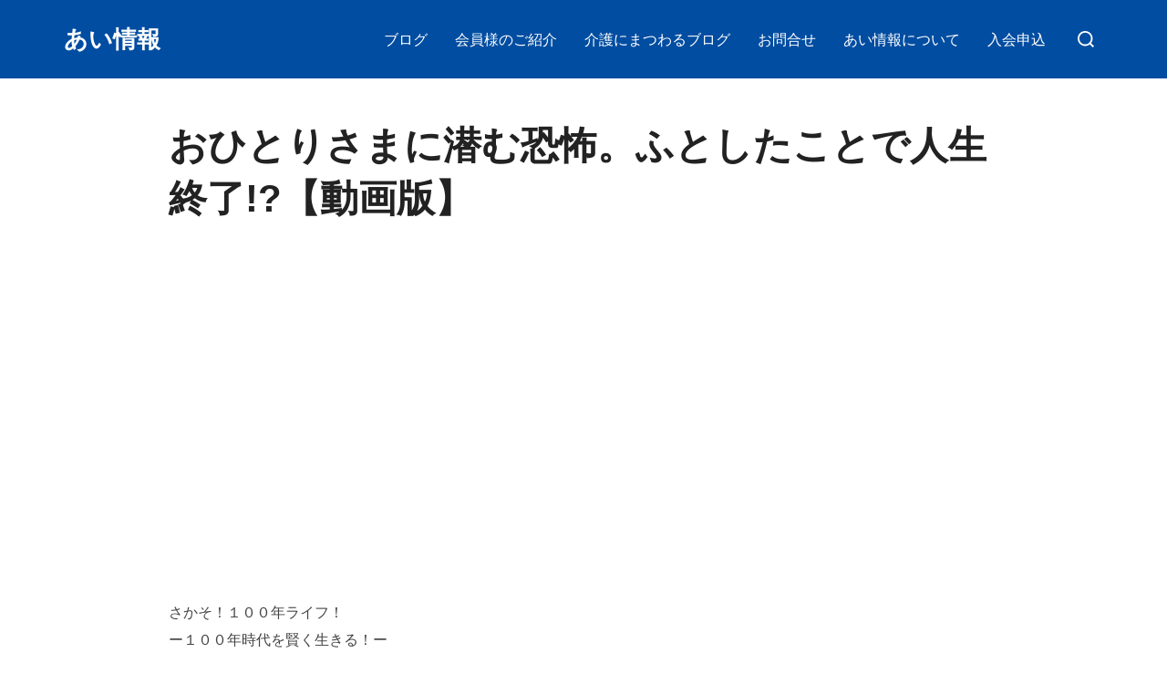

--- FILE ---
content_type: text/html; charset=UTF-8
request_url: https://i-joho.com/2020/10/06/%E3%81%8A%E3%81%B2%E3%81%A8%E3%82%8A%E3%81%95%E3%81%BE%E3%81%AB%E6%BD%9C%E3%82%80%E6%81%90%E6%80%96%E3%81%B5%E3%81%A8%E3%81%97%E3%81%9F%E3%81%93%E3%81%A8%E3%81%A7%E4%BA%BA%E7%94%9F%E7%B5%82%E4%BA%86/
body_size: 18071
content:
<!DOCTYPE html>
<html lang="ja" class="no-js">
<head>
	<meta charset="UTF-8" />
	<meta name="viewport" content="width=device-width, initial-scale=1" />
	<script>(function(html){html.className = html.className.replace(/\bno-js\b/,'js')})(document.documentElement);</script>
<title>おひとりさまに潜む恐怖。ふとしたことで人生終了!?【動画版】 &#8211; あい情報</title>
<meta name='robots' content='max-image-preview:large' />
	<style>img:is([sizes="auto" i], [sizes^="auto," i]) { contain-intrinsic-size: 3000px 1500px }</style>
	<link rel="alternate" type="application/rss+xml" title="あい情報 &raquo; フィード" href="https://i-joho.com/feed/" />
<script>
window._wpemojiSettings = {"baseUrl":"https:\/\/s.w.org\/images\/core\/emoji\/16.0.1\/72x72\/","ext":".png","svgUrl":"https:\/\/s.w.org\/images\/core\/emoji\/16.0.1\/svg\/","svgExt":".svg","source":{"concatemoji":"https:\/\/i-joho.com\/wp-includes\/js\/wp-emoji-release.min.js?ver=6.8.3"}};
/*! This file is auto-generated */
!function(s,n){var o,i,e;function c(e){try{var t={supportTests:e,timestamp:(new Date).valueOf()};sessionStorage.setItem(o,JSON.stringify(t))}catch(e){}}function p(e,t,n){e.clearRect(0,0,e.canvas.width,e.canvas.height),e.fillText(t,0,0);var t=new Uint32Array(e.getImageData(0,0,e.canvas.width,e.canvas.height).data),a=(e.clearRect(0,0,e.canvas.width,e.canvas.height),e.fillText(n,0,0),new Uint32Array(e.getImageData(0,0,e.canvas.width,e.canvas.height).data));return t.every(function(e,t){return e===a[t]})}function u(e,t){e.clearRect(0,0,e.canvas.width,e.canvas.height),e.fillText(t,0,0);for(var n=e.getImageData(16,16,1,1),a=0;a<n.data.length;a++)if(0!==n.data[a])return!1;return!0}function f(e,t,n,a){switch(t){case"flag":return n(e,"\ud83c\udff3\ufe0f\u200d\u26a7\ufe0f","\ud83c\udff3\ufe0f\u200b\u26a7\ufe0f")?!1:!n(e,"\ud83c\udde8\ud83c\uddf6","\ud83c\udde8\u200b\ud83c\uddf6")&&!n(e,"\ud83c\udff4\udb40\udc67\udb40\udc62\udb40\udc65\udb40\udc6e\udb40\udc67\udb40\udc7f","\ud83c\udff4\u200b\udb40\udc67\u200b\udb40\udc62\u200b\udb40\udc65\u200b\udb40\udc6e\u200b\udb40\udc67\u200b\udb40\udc7f");case"emoji":return!a(e,"\ud83e\udedf")}return!1}function g(e,t,n,a){var r="undefined"!=typeof WorkerGlobalScope&&self instanceof WorkerGlobalScope?new OffscreenCanvas(300,150):s.createElement("canvas"),o=r.getContext("2d",{willReadFrequently:!0}),i=(o.textBaseline="top",o.font="600 32px Arial",{});return e.forEach(function(e){i[e]=t(o,e,n,a)}),i}function t(e){var t=s.createElement("script");t.src=e,t.defer=!0,s.head.appendChild(t)}"undefined"!=typeof Promise&&(o="wpEmojiSettingsSupports",i=["flag","emoji"],n.supports={everything:!0,everythingExceptFlag:!0},e=new Promise(function(e){s.addEventListener("DOMContentLoaded",e,{once:!0})}),new Promise(function(t){var n=function(){try{var e=JSON.parse(sessionStorage.getItem(o));if("object"==typeof e&&"number"==typeof e.timestamp&&(new Date).valueOf()<e.timestamp+604800&&"object"==typeof e.supportTests)return e.supportTests}catch(e){}return null}();if(!n){if("undefined"!=typeof Worker&&"undefined"!=typeof OffscreenCanvas&&"undefined"!=typeof URL&&URL.createObjectURL&&"undefined"!=typeof Blob)try{var e="postMessage("+g.toString()+"("+[JSON.stringify(i),f.toString(),p.toString(),u.toString()].join(",")+"));",a=new Blob([e],{type:"text/javascript"}),r=new Worker(URL.createObjectURL(a),{name:"wpTestEmojiSupports"});return void(r.onmessage=function(e){c(n=e.data),r.terminate(),t(n)})}catch(e){}c(n=g(i,f,p,u))}t(n)}).then(function(e){for(var t in e)n.supports[t]=e[t],n.supports.everything=n.supports.everything&&n.supports[t],"flag"!==t&&(n.supports.everythingExceptFlag=n.supports.everythingExceptFlag&&n.supports[t]);n.supports.everythingExceptFlag=n.supports.everythingExceptFlag&&!n.supports.flag,n.DOMReady=!1,n.readyCallback=function(){n.DOMReady=!0}}).then(function(){return e}).then(function(){var e;n.supports.everything||(n.readyCallback(),(e=n.source||{}).concatemoji?t(e.concatemoji):e.wpemoji&&e.twemoji&&(t(e.twemoji),t(e.wpemoji)))}))}((window,document),window._wpemojiSettings);
</script>
<style id='wp-emoji-styles-inline-css'>

	img.wp-smiley, img.emoji {
		display: inline !important;
		border: none !important;
		box-shadow: none !important;
		height: 1em !important;
		width: 1em !important;
		margin: 0 0.07em !important;
		vertical-align: -0.1em !important;
		background: none !important;
		padding: 0 !important;
	}
</style>
<link rel='stylesheet' id='wp-block-library-css' href='https://i-joho.com/wp-includes/css/dist/block-library/style.min.css?ver=6.8.3' media='all' />
<style id='wp-block-library-theme-inline-css'>
.wp-block-audio :where(figcaption){color:#555;font-size:13px;text-align:center}.is-dark-theme .wp-block-audio :where(figcaption){color:#ffffffa6}.wp-block-audio{margin:0 0 1em}.wp-block-code{border:1px solid #ccc;border-radius:4px;font-family:Menlo,Consolas,monaco,monospace;padding:.8em 1em}.wp-block-embed :where(figcaption){color:#555;font-size:13px;text-align:center}.is-dark-theme .wp-block-embed :where(figcaption){color:#ffffffa6}.wp-block-embed{margin:0 0 1em}.blocks-gallery-caption{color:#555;font-size:13px;text-align:center}.is-dark-theme .blocks-gallery-caption{color:#ffffffa6}:root :where(.wp-block-image figcaption){color:#555;font-size:13px;text-align:center}.is-dark-theme :root :where(.wp-block-image figcaption){color:#ffffffa6}.wp-block-image{margin:0 0 1em}.wp-block-pullquote{border-bottom:4px solid;border-top:4px solid;color:currentColor;margin-bottom:1.75em}.wp-block-pullquote cite,.wp-block-pullquote footer,.wp-block-pullquote__citation{color:currentColor;font-size:.8125em;font-style:normal;text-transform:uppercase}.wp-block-quote{border-left:.25em solid;margin:0 0 1.75em;padding-left:1em}.wp-block-quote cite,.wp-block-quote footer{color:currentColor;font-size:.8125em;font-style:normal;position:relative}.wp-block-quote:where(.has-text-align-right){border-left:none;border-right:.25em solid;padding-left:0;padding-right:1em}.wp-block-quote:where(.has-text-align-center){border:none;padding-left:0}.wp-block-quote.is-large,.wp-block-quote.is-style-large,.wp-block-quote:where(.is-style-plain){border:none}.wp-block-search .wp-block-search__label{font-weight:700}.wp-block-search__button{border:1px solid #ccc;padding:.375em .625em}:where(.wp-block-group.has-background){padding:1.25em 2.375em}.wp-block-separator.has-css-opacity{opacity:.4}.wp-block-separator{border:none;border-bottom:2px solid;margin-left:auto;margin-right:auto}.wp-block-separator.has-alpha-channel-opacity{opacity:1}.wp-block-separator:not(.is-style-wide):not(.is-style-dots){width:100px}.wp-block-separator.has-background:not(.is-style-dots){border-bottom:none;height:1px}.wp-block-separator.has-background:not(.is-style-wide):not(.is-style-dots){height:2px}.wp-block-table{margin:0 0 1em}.wp-block-table td,.wp-block-table th{word-break:normal}.wp-block-table :where(figcaption){color:#555;font-size:13px;text-align:center}.is-dark-theme .wp-block-table :where(figcaption){color:#ffffffa6}.wp-block-video :where(figcaption){color:#555;font-size:13px;text-align:center}.is-dark-theme .wp-block-video :where(figcaption){color:#ffffffa6}.wp-block-video{margin:0 0 1em}:root :where(.wp-block-template-part.has-background){margin-bottom:0;margin-top:0;padding:1.25em 2.375em}
</style>
<link rel='stylesheet' id='wpzoom-social-icons-block-style-css' href='https://i-joho.com/wp-content/plugins/social-icons-widget-by-wpzoom/block/dist/style-wpzoom-social-icons.css?ver=4.5.4' media='all' />
<link rel='stylesheet' id='wpzoom-blocks-css-style-portfolio-css' href='https://i-joho.com/wp-content/plugins/wpzoom-portfolio/build/blocks/portfolio/style.css?ver=85a35c6fb2015c50d3be44f56b113f39' media='' />
<link rel='stylesheet' id='wpzoom-blocks-css-style-portfolio_layouts-css' href='https://i-joho.com/wp-content/plugins/wpzoom-portfolio/build/blocks/portfolio-layouts/style.css?ver=b36636c79ecf064b97f60be61e440b0f' media='' />
<style id='wpzoom-video-popup-block-block-style-inline-css'>
.mfp-bg{background:#0b0b0b;opacity:.8;overflow:hidden;z-index:1042}.mfp-bg,.mfp-wrap{height:100%;left:0;position:fixed;top:0;width:100%}.mfp-wrap{-webkit-backface-visibility:hidden;outline:none!important;z-index:1043}.mfp-container{box-sizing:border-box;height:100%;left:0;padding:0 8px;position:absolute;text-align:center;top:0;width:100%}.mfp-container:before{content:"";display:inline-block;height:100%;vertical-align:middle}.mfp-align-top .mfp-container:before{display:none}.mfp-content{display:inline-block;margin:0 auto;position:relative;text-align:left;vertical-align:middle;z-index:1045}.mfp-ajax-holder .mfp-content,.mfp-inline-holder .mfp-content{cursor:auto;width:100%}.mfp-ajax-cur{cursor:progress}.mfp-zoom-out-cur,.mfp-zoom-out-cur .mfp-image-holder .mfp-close{cursor:zoom-out}.mfp-zoom{cursor:pointer;cursor:zoom-in}.mfp-auto-cursor .mfp-content{cursor:auto}.mfp-arrow,.mfp-close,.mfp-counter,.mfp-preloader{-webkit-user-select:none;-moz-user-select:none;user-select:none}.mfp-loading.mfp-figure{display:none}.mfp-hide{display:none!important}.mfp-preloader{color:#ccc;left:8px;margin-top:-.8em;position:absolute;right:8px;text-align:center;top:50%;width:auto;z-index:1044}.mfp-preloader a{color:#ccc}.mfp-preloader a:hover{color:#fff}.mfp-s-error .mfp-content,.mfp-s-ready .mfp-preloader{display:none}button.mfp-arrow,button.mfp-close{-webkit-appearance:none;background:transparent;border:0;box-shadow:none;cursor:pointer;display:block;outline:none;overflow:visible;padding:0;touch-action:manipulation;z-index:1046}button::-moz-focus-inner{border:0;padding:0}.mfp-close{color:#fff;font-family:Arial,Baskerville,monospace;font-size:28px;font-style:normal;height:44px;line-height:44px;opacity:.65;padding:0 0 18px 10px;position:absolute;right:0;text-align:center;text-decoration:none;top:0;width:44px}.mfp-close:focus,.mfp-close:hover{opacity:1}.mfp-close:active{top:1px}.mfp-close-btn-in .mfp-close{color:#333}.mfp-iframe-holder .mfp-close,.mfp-image-holder .mfp-close{color:#fff;padding-right:6px;right:-6px;text-align:right;width:100%}.mfp-counter{color:#ccc;font-size:12px;line-height:18px;position:absolute;right:0;top:0;white-space:nowrap}.mfp-arrow{-webkit-tap-highlight-color:rgba(0,0,0,0);height:110px;margin:-55px 0 0;opacity:.65;padding:0;position:absolute;top:50%;width:90px}.mfp-arrow:active{margin-top:-54px}.mfp-arrow:focus,.mfp-arrow:hover{opacity:1}.mfp-arrow:after,.mfp-arrow:before{border:inset transparent;content:"";display:block;height:0;left:0;margin-left:35px;margin-top:35px;position:absolute;top:0;width:0}.mfp-arrow:after{border-bottom-width:13px;border-top-width:13px;top:8px}.mfp-arrow:before{border-bottom-width:21px;border-top-width:21px;opacity:.7}.mfp-arrow-left{left:0}.mfp-arrow-left:after{border-right:17px solid #fff;margin-left:31px}.mfp-arrow-left:before{border-right:27px solid #3f3f3f;margin-left:25px}.mfp-arrow-right{right:0}.mfp-arrow-right:after{border-left:17px solid #fff;margin-left:39px}.mfp-arrow-right:before{border-left:27px solid #3f3f3f}.mfp-iframe-holder{padding-bottom:40px;padding-top:40px}.mfp-iframe-holder .mfp-content{line-height:0;max-width:900px;width:100%}.mfp-iframe-holder .mfp-close{top:-40px}.mfp-iframe-scaler{height:0;overflow:hidden;padding-top:56.25%;width:100%}.mfp-iframe-scaler iframe{background:#000;box-shadow:0 0 8px rgba(0,0,0,.6);display:block;height:100%;left:0;position:absolute;top:0;width:100%}img.mfp-img{box-sizing:border-box;display:block;height:auto;margin:0 auto;max-width:100%;padding:40px 0;width:auto}.mfp-figure,img.mfp-img{line-height:0}.mfp-figure:after{background:#444;bottom:40px;box-shadow:0 0 8px rgba(0,0,0,.6);content:"";display:block;height:auto;left:0;position:absolute;right:0;top:40px;width:auto;z-index:-1}.mfp-figure small{color:#bdbdbd;display:block;font-size:12px;line-height:14px}.mfp-figure figure{margin:0}.mfp-bottom-bar{cursor:auto;left:0;margin-top:-36px;position:absolute;top:100%;width:100%}.mfp-title{word-wrap:break-word;color:#f3f3f3;line-height:18px;padding-right:36px;text-align:left}.mfp-image-holder .mfp-content{max-width:100%}.mfp-gallery .mfp-image-holder .mfp-figure{cursor:pointer}@media screen and (max-height:300px),screen and (max-width:800px)and (orientation:landscape){.mfp-img-mobile .mfp-image-holder{padding-left:0;padding-right:0}.mfp-img-mobile img.mfp-img{padding:0}.mfp-img-mobile .mfp-figure:after{bottom:0;top:0}.mfp-img-mobile .mfp-figure small{display:inline;margin-left:5px}.mfp-img-mobile .mfp-bottom-bar{background:rgba(0,0,0,.6);bottom:0;box-sizing:border-box;margin:0;padding:3px 5px;position:fixed;top:auto}.mfp-img-mobile .mfp-bottom-bar:empty{padding:0}.mfp-img-mobile .mfp-counter{right:5px;top:3px}.mfp-img-mobile .mfp-close{background:rgba(0,0,0,.6);height:35px;line-height:35px;padding:0;position:fixed;right:0;text-align:center;top:0;width:35px}}@media (max-width:900px){.mfp-arrow{transform:scale(.75)}.mfp-arrow-left{transform-origin:0}.mfp-arrow-right{transform-origin:100%}.mfp-container{padding-left:6px;padding-right:6px}}.editor-styles-wrapper a.wpzoom-video-popup-block,a.wpzoom-video-popup-block{align-items:center;background:inherit;box-sizing:border-box;color:inherit;cursor:pointer;display:flex;font-family:inherit;font-size:2rem;font-style:inherit;font-weight:inherit;gap:1rem;height:auto;justify-content:center;letter-spacing:inherit;line-height:inherit;min-height:100px;overflow:hidden;padding:0;position:relative;text-decoration:none;text-transform:inherit}.editor-styles-wrapper a.wpzoom-video-popup-block *,a.wpzoom-video-popup-block *{box-sizing:border-box}.editor-styles-wrapper a.wpzoom-video-popup-block .wpzoom-video-popup-block_icon,a.wpzoom-video-popup-block .wpzoom-video-popup-block_icon{color:inherit;cursor:pointer;display:block;font-size:inherit;font-style:inherit;font-weight:inherit;height:1.5em;letter-spacing:inherit;line-height:inherit;text-transform:inherit;width:1.5em}.editor-styles-wrapper a.wpzoom-video-popup-block .wpzoom-video-popup-block_icon svg,a.wpzoom-video-popup-block .wpzoom-video-popup-block_icon svg{color:inherit;cursor:pointer;display:block;height:100%;width:100%}.mfp-close{font-family:-apple-system,BlinkMacSystemFont,Segoe UI,Roboto,Oxygen-Sans,Ubuntu,Cantarell,Helvetica Neue,sans-serif;font-size:35px;font-weight:300;width:27px}.mfp-close:focus,.mfp-close:hover{cursor:pointer}.mfp-close-btn-in .mfp-close{color:#fff;top:-40px}.mfp-close svg{pointer-events:none}.wpzoom-video-popup-portrait .mfp-iframe-scaler{margin:0 auto;max-width:325px!important;padding-top:177.7778%}.wpzoom-video-popup-portrait iframe[src*="tiktok.com"]{background-color:#fff}

</style>
<link rel='stylesheet' id='wpzoom-forms-css-frontend-formblock-css' href='https://i-joho.com/wp-content/plugins/wpzoom-forms/build/form-block/frontend/style.css?ver=1.3.4' media='all' />
<style id='global-styles-inline-css'>
:root{--wp--preset--aspect-ratio--square: 1;--wp--preset--aspect-ratio--4-3: 4/3;--wp--preset--aspect-ratio--3-4: 3/4;--wp--preset--aspect-ratio--3-2: 3/2;--wp--preset--aspect-ratio--2-3: 2/3;--wp--preset--aspect-ratio--16-9: 16/9;--wp--preset--aspect-ratio--9-16: 9/16;--wp--preset--color--black: #000000;--wp--preset--color--cyan-bluish-gray: #abb8c3;--wp--preset--color--white: #ffffff;--wp--preset--color--pale-pink: #f78da7;--wp--preset--color--vivid-red: #cf2e2e;--wp--preset--color--luminous-vivid-orange: #ff6900;--wp--preset--color--luminous-vivid-amber: #fcb900;--wp--preset--color--light-green-cyan: #7bdcb5;--wp--preset--color--vivid-green-cyan: #00d084;--wp--preset--color--pale-cyan-blue: #8ed1fc;--wp--preset--color--vivid-cyan-blue: #0693e3;--wp--preset--color--vivid-purple: #9b51e0;--wp--preset--color--primary: #101010;--wp--preset--color--secondary: #0bb4aa;--wp--preset--color--header-footer: #101010;--wp--preset--color--tertiary: #6C6C77;--wp--preset--color--lightgrey: #D9D9D9;--wp--preset--color--foreground: #000;--wp--preset--color--background: #f9fafd;--wp--preset--color--light-background: #ffffff;--wp--preset--gradient--vivid-cyan-blue-to-vivid-purple: linear-gradient(135deg,rgba(6,147,227,1) 0%,rgb(155,81,224) 100%);--wp--preset--gradient--light-green-cyan-to-vivid-green-cyan: linear-gradient(135deg,rgb(122,220,180) 0%,rgb(0,208,130) 100%);--wp--preset--gradient--luminous-vivid-amber-to-luminous-vivid-orange: linear-gradient(135deg,rgba(252,185,0,1) 0%,rgba(255,105,0,1) 100%);--wp--preset--gradient--luminous-vivid-orange-to-vivid-red: linear-gradient(135deg,rgba(255,105,0,1) 0%,rgb(207,46,46) 100%);--wp--preset--gradient--very-light-gray-to-cyan-bluish-gray: linear-gradient(135deg,rgb(238,238,238) 0%,rgb(169,184,195) 100%);--wp--preset--gradient--cool-to-warm-spectrum: linear-gradient(135deg,rgb(74,234,220) 0%,rgb(151,120,209) 20%,rgb(207,42,186) 40%,rgb(238,44,130) 60%,rgb(251,105,98) 80%,rgb(254,248,76) 100%);--wp--preset--gradient--blush-light-purple: linear-gradient(135deg,rgb(255,206,236) 0%,rgb(152,150,240) 100%);--wp--preset--gradient--blush-bordeaux: linear-gradient(135deg,rgb(254,205,165) 0%,rgb(254,45,45) 50%,rgb(107,0,62) 100%);--wp--preset--gradient--luminous-dusk: linear-gradient(135deg,rgb(255,203,112) 0%,rgb(199,81,192) 50%,rgb(65,88,208) 100%);--wp--preset--gradient--pale-ocean: linear-gradient(135deg,rgb(255,245,203) 0%,rgb(182,227,212) 50%,rgb(51,167,181) 100%);--wp--preset--gradient--electric-grass: linear-gradient(135deg,rgb(202,248,128) 0%,rgb(113,206,126) 100%);--wp--preset--gradient--midnight: linear-gradient(135deg,rgb(2,3,129) 0%,rgb(40,116,252) 100%);--wp--preset--gradient--black-primary: linear-gradient(180deg, var(--wp--preset--color--secondary) 0%, var(--wp--preset--color--secondary) 73%, var(--wp--preset--color--background) 73%, var(--wp--preset--color--background) 100%);--wp--preset--gradient--black-secondary: linear-gradient(135deg,rgba(0,0,0,1) 50%,var(--wp--preset--color--tertiary) 100%);--wp--preset--font-size--small: clamp(14px, 0.875rem + ((1vw - 3.2px) * 0.208), 16px);--wp--preset--font-size--medium: clamp(16px, 1rem + ((1vw - 3.2px) * 0.417), 20px);--wp--preset--font-size--large: clamp(22px, 1.375rem + ((1vw - 3.2px) * 1.458), 36px);--wp--preset--font-size--x-large: clamp(30px, 1.875rem + ((1vw - 3.2px) * 2.083), 50px);--wp--preset--font-size--x-small: clamp(14px, 0.875rem + ((1vw - 3.2px) * 1), 14px);--wp--preset--font-size--max-36: clamp(24px, 1.5rem + ((1vw - 3.2px) * 1.25), 36px);--wp--preset--font-size--max-48: clamp(26px, 1.625rem + ((1vw - 3.2px) * 2.292), 48px);--wp--preset--font-size--max-60: clamp(30px, 1.875rem + ((1vw - 3.2px) * 3.125), 60px);--wp--preset--font-size--max-72: clamp(38px, 2.375rem + ((1vw - 3.2px) * 3.542), 72px);--wp--preset--spacing--20: 0.44rem;--wp--preset--spacing--30: 0.67rem;--wp--preset--spacing--40: 1rem;--wp--preset--spacing--50: 1.5rem;--wp--preset--spacing--60: 2.25rem;--wp--preset--spacing--70: 3.38rem;--wp--preset--spacing--80: 5.06rem;--wp--preset--spacing--x-small: 20px;--wp--preset--spacing--small: 40px;--wp--preset--spacing--medium: 60px;--wp--preset--spacing--large: 80px;--wp--preset--spacing--x-large: 100px;--wp--preset--shadow--natural: 6px 6px 9px rgba(0, 0, 0, 0.2);--wp--preset--shadow--deep: 12px 12px 50px rgba(0, 0, 0, 0.4);--wp--preset--shadow--sharp: 6px 6px 0px rgba(0, 0, 0, 0.2);--wp--preset--shadow--outlined: 6px 6px 0px -3px rgba(255, 255, 255, 1), 6px 6px rgba(0, 0, 0, 1);--wp--preset--shadow--crisp: 6px 6px 0px rgba(0, 0, 0, 1);--wp--custom--font-weight--black: 900;--wp--custom--font-weight--bold: 700;--wp--custom--font-weight--extra-bold: 800;--wp--custom--font-weight--light: 300;--wp--custom--font-weight--medium: 500;--wp--custom--font-weight--regular: 400;--wp--custom--font-weight--semi-bold: 600;--wp--custom--line-height--body: 1.75;--wp--custom--line-height--heading: 1.1;--wp--custom--line-height--medium: 1.5;--wp--custom--line-height--one: 1;--wp--custom--spacing--outer: 30px;}:root { --wp--style--global--content-size: 1140px;--wp--style--global--wide-size: 1280px; }:where(body) { margin: 0; }.wp-site-blocks { padding-top: var(--wp--style--root--padding-top); padding-bottom: var(--wp--style--root--padding-bottom); }.has-global-padding { padding-right: var(--wp--style--root--padding-right); padding-left: var(--wp--style--root--padding-left); }.has-global-padding > .alignfull { margin-right: calc(var(--wp--style--root--padding-right) * -1); margin-left: calc(var(--wp--style--root--padding-left) * -1); }.has-global-padding :where(:not(.alignfull.is-layout-flow) > .has-global-padding:not(.wp-block-block, .alignfull)) { padding-right: 0; padding-left: 0; }.has-global-padding :where(:not(.alignfull.is-layout-flow) > .has-global-padding:not(.wp-block-block, .alignfull)) > .alignfull { margin-left: 0; margin-right: 0; }.wp-site-blocks > .alignleft { float: left; margin-right: 2em; }.wp-site-blocks > .alignright { float: right; margin-left: 2em; }.wp-site-blocks > .aligncenter { justify-content: center; margin-left: auto; margin-right: auto; }:where(.wp-site-blocks) > * { margin-block-start: 20px; margin-block-end: 0; }:where(.wp-site-blocks) > :first-child { margin-block-start: 0; }:where(.wp-site-blocks) > :last-child { margin-block-end: 0; }:root { --wp--style--block-gap: 20px; }:root :where(.is-layout-flow) > :first-child{margin-block-start: 0;}:root :where(.is-layout-flow) > :last-child{margin-block-end: 0;}:root :where(.is-layout-flow) > *{margin-block-start: 20px;margin-block-end: 0;}:root :where(.is-layout-constrained) > :first-child{margin-block-start: 0;}:root :where(.is-layout-constrained) > :last-child{margin-block-end: 0;}:root :where(.is-layout-constrained) > *{margin-block-start: 20px;margin-block-end: 0;}:root :where(.is-layout-flex){gap: 20px;}:root :where(.is-layout-grid){gap: 20px;}.is-layout-flow > .alignleft{float: left;margin-inline-start: 0;margin-inline-end: 2em;}.is-layout-flow > .alignright{float: right;margin-inline-start: 2em;margin-inline-end: 0;}.is-layout-flow > .aligncenter{margin-left: auto !important;margin-right: auto !important;}.is-layout-constrained > .alignleft{float: left;margin-inline-start: 0;margin-inline-end: 2em;}.is-layout-constrained > .alignright{float: right;margin-inline-start: 2em;margin-inline-end: 0;}.is-layout-constrained > .aligncenter{margin-left: auto !important;margin-right: auto !important;}.is-layout-constrained > :where(:not(.alignleft):not(.alignright):not(.alignfull)){max-width: var(--wp--style--global--content-size);margin-left: auto !important;margin-right: auto !important;}.is-layout-constrained > .alignwide{max-width: var(--wp--style--global--wide-size);}body .is-layout-flex{display: flex;}.is-layout-flex{flex-wrap: wrap;align-items: center;}.is-layout-flex > :is(*, div){margin: 0;}body .is-layout-grid{display: grid;}.is-layout-grid > :is(*, div){margin: 0;}body{font-size: var(--wp--preset--font-size--small);font-weight: var(--wp--custom--font-weight--regular);line-height: var(--wp--custom--line-height--body);--wp--style--root--padding-top: 0px;--wp--style--root--padding-right: 0px;--wp--style--root--padding-bottom: 0px;--wp--style--root--padding-left: 0px;}a:where(:not(.wp-element-button)){color: var(--wp--preset--color--primary);text-decoration: underline;}:root :where(.wp-element-button, .wp-block-button__link){background-color: #32373c;border-radius: 0;border-width: 0;color: #fff;font-family: inherit;font-size: inherit;line-height: inherit;padding-top: 10px;padding-right: 25px;padding-bottom: 10px;padding-left: 25px;text-decoration: none;}.has-black-color{color: var(--wp--preset--color--black) !important;}.has-cyan-bluish-gray-color{color: var(--wp--preset--color--cyan-bluish-gray) !important;}.has-white-color{color: var(--wp--preset--color--white) !important;}.has-pale-pink-color{color: var(--wp--preset--color--pale-pink) !important;}.has-vivid-red-color{color: var(--wp--preset--color--vivid-red) !important;}.has-luminous-vivid-orange-color{color: var(--wp--preset--color--luminous-vivid-orange) !important;}.has-luminous-vivid-amber-color{color: var(--wp--preset--color--luminous-vivid-amber) !important;}.has-light-green-cyan-color{color: var(--wp--preset--color--light-green-cyan) !important;}.has-vivid-green-cyan-color{color: var(--wp--preset--color--vivid-green-cyan) !important;}.has-pale-cyan-blue-color{color: var(--wp--preset--color--pale-cyan-blue) !important;}.has-vivid-cyan-blue-color{color: var(--wp--preset--color--vivid-cyan-blue) !important;}.has-vivid-purple-color{color: var(--wp--preset--color--vivid-purple) !important;}.has-primary-color{color: var(--wp--preset--color--primary) !important;}.has-secondary-color{color: var(--wp--preset--color--secondary) !important;}.has-header-footer-color{color: var(--wp--preset--color--header-footer) !important;}.has-tertiary-color{color: var(--wp--preset--color--tertiary) !important;}.has-lightgrey-color{color: var(--wp--preset--color--lightgrey) !important;}.has-foreground-color{color: var(--wp--preset--color--foreground) !important;}.has-background-color{color: var(--wp--preset--color--background) !important;}.has-light-background-color{color: var(--wp--preset--color--light-background) !important;}.has-black-background-color{background-color: var(--wp--preset--color--black) !important;}.has-cyan-bluish-gray-background-color{background-color: var(--wp--preset--color--cyan-bluish-gray) !important;}.has-white-background-color{background-color: var(--wp--preset--color--white) !important;}.has-pale-pink-background-color{background-color: var(--wp--preset--color--pale-pink) !important;}.has-vivid-red-background-color{background-color: var(--wp--preset--color--vivid-red) !important;}.has-luminous-vivid-orange-background-color{background-color: var(--wp--preset--color--luminous-vivid-orange) !important;}.has-luminous-vivid-amber-background-color{background-color: var(--wp--preset--color--luminous-vivid-amber) !important;}.has-light-green-cyan-background-color{background-color: var(--wp--preset--color--light-green-cyan) !important;}.has-vivid-green-cyan-background-color{background-color: var(--wp--preset--color--vivid-green-cyan) !important;}.has-pale-cyan-blue-background-color{background-color: var(--wp--preset--color--pale-cyan-blue) !important;}.has-vivid-cyan-blue-background-color{background-color: var(--wp--preset--color--vivid-cyan-blue) !important;}.has-vivid-purple-background-color{background-color: var(--wp--preset--color--vivid-purple) !important;}.has-primary-background-color{background-color: var(--wp--preset--color--primary) !important;}.has-secondary-background-color{background-color: var(--wp--preset--color--secondary) !important;}.has-header-footer-background-color{background-color: var(--wp--preset--color--header-footer) !important;}.has-tertiary-background-color{background-color: var(--wp--preset--color--tertiary) !important;}.has-lightgrey-background-color{background-color: var(--wp--preset--color--lightgrey) !important;}.has-foreground-background-color{background-color: var(--wp--preset--color--foreground) !important;}.has-background-background-color{background-color: var(--wp--preset--color--background) !important;}.has-light-background-background-color{background-color: var(--wp--preset--color--light-background) !important;}.has-black-border-color{border-color: var(--wp--preset--color--black) !important;}.has-cyan-bluish-gray-border-color{border-color: var(--wp--preset--color--cyan-bluish-gray) !important;}.has-white-border-color{border-color: var(--wp--preset--color--white) !important;}.has-pale-pink-border-color{border-color: var(--wp--preset--color--pale-pink) !important;}.has-vivid-red-border-color{border-color: var(--wp--preset--color--vivid-red) !important;}.has-luminous-vivid-orange-border-color{border-color: var(--wp--preset--color--luminous-vivid-orange) !important;}.has-luminous-vivid-amber-border-color{border-color: var(--wp--preset--color--luminous-vivid-amber) !important;}.has-light-green-cyan-border-color{border-color: var(--wp--preset--color--light-green-cyan) !important;}.has-vivid-green-cyan-border-color{border-color: var(--wp--preset--color--vivid-green-cyan) !important;}.has-pale-cyan-blue-border-color{border-color: var(--wp--preset--color--pale-cyan-blue) !important;}.has-vivid-cyan-blue-border-color{border-color: var(--wp--preset--color--vivid-cyan-blue) !important;}.has-vivid-purple-border-color{border-color: var(--wp--preset--color--vivid-purple) !important;}.has-primary-border-color{border-color: var(--wp--preset--color--primary) !important;}.has-secondary-border-color{border-color: var(--wp--preset--color--secondary) !important;}.has-header-footer-border-color{border-color: var(--wp--preset--color--header-footer) !important;}.has-tertiary-border-color{border-color: var(--wp--preset--color--tertiary) !important;}.has-lightgrey-border-color{border-color: var(--wp--preset--color--lightgrey) !important;}.has-foreground-border-color{border-color: var(--wp--preset--color--foreground) !important;}.has-background-border-color{border-color: var(--wp--preset--color--background) !important;}.has-light-background-border-color{border-color: var(--wp--preset--color--light-background) !important;}.has-vivid-cyan-blue-to-vivid-purple-gradient-background{background: var(--wp--preset--gradient--vivid-cyan-blue-to-vivid-purple) !important;}.has-light-green-cyan-to-vivid-green-cyan-gradient-background{background: var(--wp--preset--gradient--light-green-cyan-to-vivid-green-cyan) !important;}.has-luminous-vivid-amber-to-luminous-vivid-orange-gradient-background{background: var(--wp--preset--gradient--luminous-vivid-amber-to-luminous-vivid-orange) !important;}.has-luminous-vivid-orange-to-vivid-red-gradient-background{background: var(--wp--preset--gradient--luminous-vivid-orange-to-vivid-red) !important;}.has-very-light-gray-to-cyan-bluish-gray-gradient-background{background: var(--wp--preset--gradient--very-light-gray-to-cyan-bluish-gray) !important;}.has-cool-to-warm-spectrum-gradient-background{background: var(--wp--preset--gradient--cool-to-warm-spectrum) !important;}.has-blush-light-purple-gradient-background{background: var(--wp--preset--gradient--blush-light-purple) !important;}.has-blush-bordeaux-gradient-background{background: var(--wp--preset--gradient--blush-bordeaux) !important;}.has-luminous-dusk-gradient-background{background: var(--wp--preset--gradient--luminous-dusk) !important;}.has-pale-ocean-gradient-background{background: var(--wp--preset--gradient--pale-ocean) !important;}.has-electric-grass-gradient-background{background: var(--wp--preset--gradient--electric-grass) !important;}.has-midnight-gradient-background{background: var(--wp--preset--gradient--midnight) !important;}.has-black-primary-gradient-background{background: var(--wp--preset--gradient--black-primary) !important;}.has-black-secondary-gradient-background{background: var(--wp--preset--gradient--black-secondary) !important;}.has-small-font-size{font-size: var(--wp--preset--font-size--small) !important;}.has-medium-font-size{font-size: var(--wp--preset--font-size--medium) !important;}.has-large-font-size{font-size: var(--wp--preset--font-size--large) !important;}.has-x-large-font-size{font-size: var(--wp--preset--font-size--x-large) !important;}.has-x-small-font-size{font-size: var(--wp--preset--font-size--x-small) !important;}.has-max-36-font-size{font-size: var(--wp--preset--font-size--max-36) !important;}.has-max-48-font-size{font-size: var(--wp--preset--font-size--max-48) !important;}.has-max-60-font-size{font-size: var(--wp--preset--font-size--max-60) !important;}.has-max-72-font-size{font-size: var(--wp--preset--font-size--max-72) !important;}
:root :where(.wp-block-button .wp-block-button__link){background-color: var(--wp--preset--color--primary);}
:root :where(.wp-block-columns){border-radius: 4px;border-width: 0;margin-bottom: 0px;}
:root :where(.wp-block-pullquote){font-size: clamp(0.984em, 0.984rem + ((1vw - 0.2em) * 0.86), 1.5em);line-height: 1.6;}
:root :where(.wp-block-buttons-is-layout-flow) > :first-child{margin-block-start: 0;}:root :where(.wp-block-buttons-is-layout-flow) > :last-child{margin-block-end: 0;}:root :where(.wp-block-buttons-is-layout-flow) > *{margin-block-start: 10px;margin-block-end: 0;}:root :where(.wp-block-buttons-is-layout-constrained) > :first-child{margin-block-start: 0;}:root :where(.wp-block-buttons-is-layout-constrained) > :last-child{margin-block-end: 0;}:root :where(.wp-block-buttons-is-layout-constrained) > *{margin-block-start: 10px;margin-block-end: 0;}:root :where(.wp-block-buttons-is-layout-flex){gap: 10px;}:root :where(.wp-block-buttons-is-layout-grid){gap: 10px;}
:root :where(.wp-block-column){border-radius: 4px;border-width: 0;margin-bottom: 0px;}
:root :where(.wp-block-cover){padding-top: 30px;padding-right: 30px;padding-bottom: 30px;padding-left: 30px;}
:root :where(.wp-block-group){padding: 0px;}
:root :where(.wp-block-spacer){margin-top: 0 !important;}
</style>
<link rel='stylesheet' id='contact-form-7-css' href='https://i-joho.com/wp-content/plugins/contact-form-7/includes/css/styles.css?ver=6.1.4' media='all' />
<link rel='stylesheet' id='inspiro-google-fonts-css' href='https://i-joho.com/wp-content/fonts/4ffb22e87c0a76ee1aaa016e45f39177.css?ver=1.9.7' media='all' />
<link rel='stylesheet' id='inspiro-style-css' href='https://i-joho.com/wp-content/themes/inspiro/assets/css/minified/style.min.css?ver=1.9.7' media='all' />
<style id='inspiro-style-inline-css'>
body, button, input, select, textarea {
font-family: 'Inter', sans-serif;
font-weight: 400;
}
@media screen and (min-width: 782px) {
body, button, input, select, textarea {
font-size: 16px;
line-height: 1.8;
} }
body:not(.wp-custom-logo) a.custom-logo-text {
font-family: 'Montserrat', sans-serif;
font-weight: 700;
text-transform: uppercase;
}
@media screen and (min-width: 782px) {
body:not(.wp-custom-logo) a.custom-logo-text {
font-size: 26px;
line-height: 1.8;
} }
h1, h2, h3, h4, h5, h6, .home.blog .entry-title, .page .entry-title, .page-title, #comments>h3, #respond>h3 {
font-weight: 700;
line-height: 1.4;
}
.site-title {
font-family: 'Inter', sans-serif;
font-weight: 700;
line-height: 1.25;
}
@media screen and (min-width: 782px) {
.site-title {
font-size: 80px;
} }
.site-description {
font-family: 'Inter', sans-serif;
line-height: 1.8;
}
@media screen and (min-width: 782px) {
.site-description {
font-size: 20px;
} }
.custom-header-button {
font-family: 'Inter', sans-serif;
line-height: 1.8;
}
@media screen and (min-width: 782px) {
.custom-header-button {
font-size: 16px;
} }
.navbar-nav a {
font-family: 'Montserrat', sans-serif;
font-weight: 500;
line-height: 1.8;
}
@media screen and (min-width: 782px) {
.navbar-nav a {
font-size: 16px;
} }
@media screen and (max-width: 64em) {
.navbar-nav li a {
font-family: 'Montserrat', sans-serif;
font-size: 16px;
font-weight: 600;
text-transform: uppercase;
line-height: 1.8;
} }

</style>
<link rel='stylesheet' id='wpzoom-social-icons-socicon-css' href='https://i-joho.com/wp-content/plugins/social-icons-widget-by-wpzoom/assets/css/wpzoom-socicon.css?ver=1768504520' media='all' />
<link rel='stylesheet' id='wpzoom-social-icons-genericons-css' href='https://i-joho.com/wp-content/plugins/social-icons-widget-by-wpzoom/assets/css/genericons.css?ver=1768504520' media='all' />
<link rel='stylesheet' id='wpzoom-social-icons-academicons-css' href='https://i-joho.com/wp-content/plugins/social-icons-widget-by-wpzoom/assets/css/academicons.min.css?ver=1768504520' media='all' />
<link rel='stylesheet' id='wpzoom-social-icons-font-awesome-3-css' href='https://i-joho.com/wp-content/plugins/social-icons-widget-by-wpzoom/assets/css/font-awesome-3.min.css?ver=1768504520' media='all' />
<link rel='stylesheet' id='dashicons-css' href='https://i-joho.com/wp-includes/css/dashicons.min.css?ver=6.8.3' media='all' />
<link rel='stylesheet' id='wpzoom-social-icons-styles-css' href='https://i-joho.com/wp-content/plugins/social-icons-widget-by-wpzoom/assets/css/wpzoom-social-icons-styles.css?ver=1768504520' media='all' />
<link rel='preload' as='font'  id='wpzoom-social-icons-font-academicons-woff2-css' href='https://i-joho.com/wp-content/plugins/social-icons-widget-by-wpzoom/assets/font/academicons.woff2?v=1.9.2' type='font/woff2' crossorigin />
<link rel='preload' as='font'  id='wpzoom-social-icons-font-fontawesome-3-woff2-css' href='https://i-joho.com/wp-content/plugins/social-icons-widget-by-wpzoom/assets/font/fontawesome-webfont.woff2?v=4.7.0' type='font/woff2' crossorigin />
<link rel='preload' as='font'  id='wpzoom-social-icons-font-genericons-woff-css' href='https://i-joho.com/wp-content/plugins/social-icons-widget-by-wpzoom/assets/font/Genericons.woff' type='font/woff' crossorigin />
<link rel='preload' as='font'  id='wpzoom-social-icons-font-socicon-woff2-css' href='https://i-joho.com/wp-content/plugins/social-icons-widget-by-wpzoom/assets/font/socicon.woff2?v=4.5.4' type='font/woff2' crossorigin />
<script src="https://i-joho.com/wp-includes/js/jquery/jquery.min.js?ver=3.7.1" id="jquery-core-js"></script>
<script src="https://i-joho.com/wp-includes/js/jquery/jquery-migrate.min.js?ver=3.4.1" id="jquery-migrate-js"></script>
<script src="https://i-joho.com/wp-content/plugins/wpzoom-video-popup-block/dist/scripts/frontend.js?ver=4eb92f4fbf81db36c89e" id="wpzoom-video-popup-block-block-script-js"></script>
<link rel="https://api.w.org/" href="https://i-joho.com/wp-json/" /><link rel="alternate" title="JSON" type="application/json" href="https://i-joho.com/wp-json/wp/v2/posts/1053" /><link rel="EditURI" type="application/rsd+xml" title="RSD" href="https://i-joho.com/xmlrpc.php?rsd" />
<meta name="generator" content="WordPress 6.8.3" />
<link rel="canonical" href="https://i-joho.com/2020/10/06/%e3%81%8a%e3%81%b2%e3%81%a8%e3%82%8a%e3%81%95%e3%81%be%e3%81%ab%e6%bd%9c%e3%82%80%e6%81%90%e6%80%96%e3%81%b5%e3%81%a8%e3%81%97%e3%81%9f%e3%81%93%e3%81%a8%e3%81%a7%e4%ba%ba%e7%94%9f%e7%b5%82%e4%ba%86/" />
<link rel='shortlink' href='https://i-joho.com/?p=1053' />
<link rel="alternate" title="oEmbed (JSON)" type="application/json+oembed" href="https://i-joho.com/wp-json/oembed/1.0/embed?url=https%3A%2F%2Fi-joho.com%2F2020%2F10%2F06%2F%25e3%2581%258a%25e3%2581%25b2%25e3%2581%25a8%25e3%2582%258a%25e3%2581%2595%25e3%2581%25be%25e3%2581%25ab%25e6%25bd%259c%25e3%2582%2580%25e6%2581%2590%25e6%2580%2596%25e3%2581%25b5%25e3%2581%25a8%25e3%2581%2597%25e3%2581%259f%25e3%2581%2593%25e3%2581%25a8%25e3%2581%25a7%25e4%25ba%25ba%25e7%2594%259f%25e7%25b5%2582%25e4%25ba%2586%2F" />
<link rel="alternate" title="oEmbed (XML)" type="text/xml+oembed" href="https://i-joho.com/wp-json/oembed/1.0/embed?url=https%3A%2F%2Fi-joho.com%2F2020%2F10%2F06%2F%25e3%2581%258a%25e3%2581%25b2%25e3%2581%25a8%25e3%2582%258a%25e3%2581%2595%25e3%2581%25be%25e3%2581%25ab%25e6%25bd%259c%25e3%2582%2580%25e6%2581%2590%25e6%2580%2596%25e3%2581%25b5%25e3%2581%25a8%25e3%2581%2597%25e3%2581%259f%25e3%2581%2593%25e3%2581%25a8%25e3%2581%25a7%25e4%25ba%25ba%25e7%2594%259f%25e7%25b5%2582%25e4%25ba%2586%2F&#038;format=xml" />
		<style id="inspiro-custom-header-styles">
						.site-title a,
			.colors-dark .site-title a,
			.site-title a,
			body.has-header-image .site-title a,
			body.has-header-video .site-title a,
			body.has-header-image.colors-dark .site-title a,
			body.has-header-video.colors-dark .site-title a,
			body.has-header-image .site-title a,
			body.has-header-video .site-title a,
			.site-description,
			.colors-dark .site-description,
			.site-description,
			body.has-header-image .site-description,
			body.has-header-video .site-description,
			body.has-header-image.colors-dark .site-description,
			body.has-header-video.colors-dark .site-description,
			body.has-header-image .site-description,
			body.has-header-video .site-description {
				color: ;
			}

			
						.custom-header-button {
				color: #ffffff;
				border-color: #ffffff;
			}

			
						.custom-header-button:hover {
				color: #ffffff;
			}

			
						.custom-header-button:hover {
				background-color: #ffffff !important;
				border-color: #ffffff !important;
			}

			
			
						.navbar {
				background-color: #014da1;
			}

			
						.headroom--not-top .navbar,
			.has-header-image.home.blog .headroom--not-top .navbar,
			.has-header-image.inspiro-front-page .headroom--not-top .navbar,
			.has-header-video.home.blog .headroom--not-top .navbar,
			.has-header-video.inspiro-front-page .headroom--not-top .navbar {
				background-color: #014da1;
			}

			
			
			
			
						a.custom-logo-text:hover {
				color: #ffffff;
			}

			
			

			/* hero section */
			
						.has-header-image .custom-header-media:before {
				background-image: linear-gradient(to bottom,
				rgba(0, 0, 0, 0.2) 0%,
				rgba(0, 0, 0, 0.5) 100%);

				/*background-image: linear-gradient(to bottom, rgba(0, 0, 0, .7) 0%, rgba(0, 0, 0, 0.5) 100%)*/
			}


			

			/* content */
			
			
			

			/* sidebar */
			
			
			
			

			/* footer */
						.site-footer {
				background-color: #014da1;
			}

			
						.site-footer {
				color: #ffffff;
			}

			
			

			/* general */
			
			
			
			
			
			
			
			
			
			
					</style>
				<style id="wp-custom-css">
			html {
	scroll-behavior: smooth;
}

/*-------------------
   フロントページ
---------------------*/
.news-title{margin-top:40px; 
	color: #014DA1; text-align:center;}

.wp-image-2085:hover{
  opacity: 0.7;
  filter: alpha(opacity=70);
  -ms-filter: "alpha(opacity=70)";
}
.wp-image-2086:hover{
  opacity: 0.7;
  filter: alpha(opacity=70);
  -ms-filter: "alpha(opacity=70)";
}

.wp-image-2087:hover{
  opacity: 0.7;
  filter: alpha(opacity=70);
  -ms-filter: "alpha(opacity=70)";
}

.wp-image-2844:hover{
  opacity: 0.7;
  filter: alpha(opacity=70);
  -ms-filter: "alpha(opacity=70)";
}

.wp-image-2845:hover{
  opacity: 0.7;
  filter: alpha(opacity=70);
  -ms-filter: "alpha(opacity=70)";
}

.wp-image-2846:hover{
  opacity: 0.7;
  filter: alpha(opacity=70);
  -ms-filter: "alpha(opacity=70)";
}

.news-box{
	margin-top: 20px;
	margin-bottom: 20px;
}

.news-box0{
	display:flex;
	padding:5px;
	margin-top: 30px;
	border-bottom: 1px solid #999;
}

.news-box1{
	background-color: #014DA1;
	padding:0 40px;
	color:#fff;
	font-size: .9em;
	font-weight: bold;
	margin-bottom: 30px;
}

.news-box2{
	padding:0 40px;
	font-size: .9em;
	margin-bottom: 30px;
}

@media (max-width: 700px){.news-box0{		display:block;}
	.news-box1{width:40%;	padding:0 20px;	text-align: center;}
	.news-box2{width:100%;	margin-top: 10px;padding:0 20px;	text-align: left;}

}



/*-------------------
   サブページヘッダー
---------------------*/
h1 .home.blog .entry-title, .page .entry-title, .page-title, #comments>h3, #respond>h3{margin-top:50px; color:#014DA1;}

body:not(.has-archive-description):not(.has-header-image) .page-title:after, body:not(.has-archive-description):not(.has-header-image).page .entry-title:after {background: #ffffff;}

.page .entry-content, .page:not(.inspiro-front-page) .entry-footer {margin: 0.2em auto;}

.btnform{text-align:center; border:solid 1px; margin:0 20%; padding:6px; background-color:#014DA1; border-radius:30px;}

.btnform:hover {background-color: #ffffff; color:#014DA1; transition: 0.5s;}

.btntag{color:#ffffff; text-decoration:none; font-weight:bold;}

.entry-content a {text-decoration: initial;}
	
.entry-content a:hover {text-decoration: initial; color:#014DA1; transition: 0.5s;}

.cg-title{background-color:#014DA1; padding-left:20px; color:#ffffff; font-weight:bold; padding-top:5px; padding-bottom:5px;}

@media screen and (max-width: 750px) {.sub-nav {background: #fff!important; border: none!important; margin: 0; padding: 0; line-height: 100%; font-size: 15px; width: 100%; height: 10px;}}
	
@media screen and (max-width: 750px) {.sub-nav ul, .sub-nav ul li {margin:0; padding:	0px;}}

@media screen and (max-width: 750px)
{.sub-nav ul li {width: 50%; height: 35px!important; border-bottom: 1px #EEE solid; border-right: 1px #EEE solid; font-size: 11px; float: left; padding: 10px 0px 10px 30px!important; background: url(https://i-joho.com/wp-content/uploads/2024/12/icn-arrow-gt-gry.png) no-repeat bottom 3px right 3px; background-size: auto 5px;}}

@media screen and (max-width: 750px) {.sub-nav a {color: #333; padding: 0; padding-left: 12px; padding-right: 4px; text-decoration: none; font-weight: bold; width: auto; height: 11px; display: inherit; font-size: 11px; line-height: 100%;}}
	
@media screen and (max-width: 750px) {#member-str {display:none;}}

h2.wp-block-heading{
	margin-top: 50px;
  color: #014DA1;
}

/*-------------------
   会員様のご紹介
---------------------*/
.sub-nav {background: #F3F3F3; border: 1px solid #CCC; margin: 0 0 10px 0; padding: 5px 24px; line-height: 180%; font-size: 11px; width: auto; height: auto;}

.sub-nav ul li {margin: 4px 0; padding: 0 10px; float: left; border-right: 1px #CCC solid; height: 11px; list-style: none;}

.sub-nav a {width: 100%; height: 11px; display: block; padding: 0; font-size: 11px; line-height: 100%; color:#4D4D4D;}

table.ta1 {margin: 0 0 30px 0;}

tr.ta1 {display: table-row; vertical-align: inherit; unicode-bidi: isolate; border-color: #CECECE;}

#member-name {width:30%;}

@media screen and (max-width: 750px) {.cg-title {background: #e6eef6; background-image: none; margin: 0; padding: 0; width: 100%; height: auto; border: 0; padding: 12px 15px; font-size: 14px; font-weight: bold; color: #004DA1;}}

@media screen and (max-width: 750px) {#member-name {padding-left: 15px; background-image: none; border-bottom: 1px #EEE solid; padding: 12px 0 12px 30px; background:url(https://i-joho.com/wp-content/uploads/2024/12/ic_keyboard_arrow_right_gray_36dp_2x.png) no-repeat center left 10px; background-size: auto 18px;}}

@media screen and (max-width: 750px) {ta1.td {display: none;}}


#member-name a {text-decoration:none; font-weight: bold; color: #4D4D4D;}

#member-name a:hover {text-decoration:none; font-weight: bold; color: #014DA1;}

.entry-footer, .nav-previous, .entry-meta {display: none;}

/*-------------------
   カード型_01
---------------------*/
.card{
  width: 150px;
  height: auto;
  border-radius: 8px;
  overflow: hidden;
	border: #BBBBBB solid 1px;
}
.card__imgframe{
  width: 100%;
  height: auto;
  padding-top: 56.25%;
  background: #bbb;
  box-sizing: border-box;
}
.card__textbox{
  width: 100%;
  height: auto;
  padding: 20px 18px;
  background: #fff;
  box-sizing: border-box;
}
.card__textbox > * + *{
  margin-top: 10px;
}
.card__titletext{
  font-size: 20px;
  font-weight: bold;
  line-height: 125%;
}
.card__overviewtext{
  font-size: 12px;
  line-height: 150%;
}
/*--------------------
  コンテンツ
---------------------*/
.contents {
     width: 100%;
     max-width: 1200px;
     margin: auto;
 }
 .contents img {
     width: 100%;
 }
 .flexbox {
     display: flex;
 }
 .box1 {
     width: 25%;
     margin: auto;
 }
 .box2 {
     width: 75%;
 }

@media screen and (max-width: 767px) {
     .flexbox {
         display: block;
     }
     .flexbox .box1 {
         width: 100%;
         margin: 0 auto;
     }
     .flexbox .box2 {
         width: 100%;
         margin: 0 auto;
     }
 }



/*--------------------
  新着情報
---------------------*/
.news_container {
width: 70%;
max-width:1000px;
margin: 50px auto;
}
.news_title {
color: #69318E;
text-align: center;
font-size: 18px;
font-weight: bold;
}
.news_list {
margin: 20px 0;
border-top: 1px solid 1px #DEDEDE;
}
.news_list li {
padding: 15px 5px;
border-bottom: solid 1px #DEDEDE;
text-overflow: ellipsis;
overflow: hidden;
white-space: nowrap;
}
.date {
font-size: 16px;
margin-right: 10px;
}
.category {
display: inline-block;
border: solid 1px #DEDEDE;
color: #95AE17;
width: 120px;
font-size: 14px;
text-align: center;
margin-right: 10px;
padding: 2px 10px;
background-color: #ffffff;
}
.news_text a {
color: #333;
}
.news_btn {
text-align: center;
margin-top: 50px;
}
.news_btn a {
color: #75b46e;
}
.btn {
color: #75b46e;
padding: 10px 50px;
background: #fff;
border: 2px solid #75b46e;
border-radius: 50px;
transition: all 0.5s;
}
.btn:hover {
color: #fff;
background: #75b46e;
}
.btn:after {
font-family: 'Font Awesome 5 Free';
content: "\f0da";
font-weight: 900;
padding-left: 10px;
}

@media screen and (max-width: 559px) {
.news_container {
width: 100%;
padding: 0 20px;
}
.news_text a {
display: block;
margin-top: 10px;
text-overflow: ellipsis;
overflow: hidden;
}
}

.entry-content>.wp-block-columns, .entry-content>.wp-block-cover, .entry-content>.wp-block-group {
    padding-right: 0px;
    padding-left: 0px;
}

/*--------------------
  この記事を書いた人
---------------------*/
/*ボックス全体*/
.profile-box {
    margin:3em 1em 2em;
    padding:10px 10px 15px 10px;
    position:relative;
    border:2px solid #69318E;
	  font-size:14px;
}

.profile-box:before , .profile-box:after {
    clear:both;
    content:"";
    display:block;
}

/*「この記事を書いた人」のタイトル*/
.profile-box .profile-box_title {
    position:absolute;
    top:-30px;
    left:-2px;
    padding:0 10px;
    background:#69318E;
    color:#fff;
    font-weight:bold;
    border:2px solid #69318E;
    display:inline-block;
}

.profile-box_title:before {
    font-weight:900;
    margin-right:7px;
}

/*アイコン画像*/
.profile-box img {
    display:block;
    width:100px;
    height:100px;
    float:left;
    margin:0 20px 7px 10px;
}

/*名前(ニックネーム)*/
.profile-box .profile-box_name {
   font-size:19px;
   font-weight:bolder;
}

/*プロフィール*/
.profile-box p {line-height:21px;}
.site-info .copyright {display:none;}

/*会員様のご紹介*/
.btn_001 a {color:#4D4D4D; border:1px #4D4D4D solid; padding:10px 20px;}

.btn_001 a:hover{border:1px #014DA1 solid;}

/*その他会員様のご紹介*/
.other-members001{color:#444; font-size:1.2em;}

.other-members001 table {width: 100%; border-collapse: collapse;}

.other-members001 tr {border-bottom: 1px solid #ccc;}

.other-members-ta01 th {padding:10px; width:30%;}

.other-members001 th, td {text-align: left; font-size:.9em;}

@media screen and (max-width: 750px) {.wp-block-table table,tbody,tr,th,td{display: block;}}

@media screen and (max-width: 750px) {.wp-block-table th,td{width: 100%;}}

@media screen and (max-width: 750px) {.wp-block-table th {background-color: #888; color:#fff;
 height:35px; padding: 3px; padding-left:10px;}}

@media screen and (max-width: 750px) {.wp-block-table td {border:none;}}
	
/* 入会フォーム（Contact Form 7） */
/* フォーム全体 */
#wpcf7-f2910-p2911-o1 {max-width: 800px; margin: 2em auto;}

/* ラベル */
#wpcf7-f2910-p2911-o1 p {
  margin-bottom: 1.5em;
  font-size: 15px;
  color: #333;
}

/* 入力フィールド */
#wpcf7-f2910-p2911-o1 input[type="text"],
#wpcf7-f2910-p2911-o1 input[type="email"],
#wpcf7-f2910-p2911-o1 input[type="tel"],
#wpcf7-f2910-p2911-o1 select,
#wpcf7-f2910-p2911-o1 textarea {
  width: 100%;
  padding: 8em 20em;
  border: 1px solid #ccc;
  border-radius: 6px;
  background: #f9f9f9;
  transition: all 0.2s ease-in-out;
  font-size: 15px;
  box-sizing: border-box;
	margin-top:5px;
	margin-bottom:30px;
}

/* フォーカス時 */
#wpcf7-f2910-p2911-o1 input:focus,
#wpcf7-f2910-p2911-o1 select:focus,
#wpcf7-f2910-p2911-o1 textarea:focus {border-color: #00a2d8; background: #fff;  outline: none; box-shadow: 0 0 0 2px rgba(0,162,216,0.2);}

/* テキストエリア */
#wpcf7-f2910-p2911-o1 textarea {
  min-height: 120px;
  resize: vertical;
}

/* 送信ボタン */
#wpcf7-f2910-p2911-o1 input[type="submit"] {
  display: block;
  width: 100%;
  padding: 1em;
  font-size: 16px;
  font-weight: 600;
  border: none;
  border-radius: 8px;
  background: #014DA1;
  color: #fff;
  cursor: pointer;
  transition: all 0.3s ease;
}

#wpcf7-f2910-p2911-o1  input[type="submit"]:hover {
  background: linear-gradient(135deg, #007fb0, #006e9b);
  transform: translateY(-1px);
  box-shadow: 0 3px 8px rgba(0, 162, 216, 0.3);
}

/* エラーメッセージ */
.wpcf7-not-valid-tip {
  color: #d93025;
  font-size: 13px;
  margin-top: 4px;
}

/* 送信完了メッセージ */
.wpcf7 form.sent .wpcf7-response-output {
  background: #e7f9f0;
  color: #207d50;
  border: 1px solid #a8e1c0;
  padding: 1em;
  border-radius: 6px;
  text-align: center;
}

/* エラー時メッセージ */
.wpcf7 form.invalid .wpcf7-response-output {
  background: #fff3f3;
  color: #c00;
  border: 1px solid #f5b5b5;
  padding: 1em;
  border-radius: 6px;
  text-align: center;
}

/* スマホ対応 */
@media (max-width: 600px) {
  .wpcf7 form {
    padding: 1.5em;
  }
}

.wpcf7-submit input{
	color:f000;
}

/* 共通: 余計なドットを消す（テーマの ul 初期スタイル対策） */
.blog-updates ul,
.blog-updates li { list-style: none; margin: 0; padding: 0; }

/* ========== カード ========== */
.blog-cards {
  display: grid;
  grid-template-columns: repeat(3, 1fr);
  gap: 20px;
}
@media (max-width: 1024px){ .blog-cards { grid-template-columns: repeat(2, 1fr); } }
@media (max-width: 600px){ .blog-cards { grid-template-columns: 1fr; } }

.blog-card {
  background: #fff;
  border: 1px solid #eee;
  border-radius: 12px;
  overflow: hidden;
  box-shadow: 0 2px 10px rgba(0,0,0,.03);
  transition: transform .15s ease, box-shadow .15s ease;
}
.blog-card:hover {
  transform: translateY(-2px);
  box-shadow: 0 6px 18px rgba(0,0,0,.06);
}
.blog-card__link { display: grid; grid-template-rows: auto 1fr; color: inherit; text-decoration: none; height: 100%; }

.blog-card__thumb { position: relative; aspect-ratio: 16/9; background: #f3f5f7; }
.blog-card__thumb img { width: 100%; height: 100%; object-fit: cover; display: block; }
.blog-card__thumb .thumb-placeholder { display:block; width:100%; height:100%; background: repeating-linear-gradient(45deg,#eef1f4,#eef1f4 10px,#f6f8fa 10px,#f6f8fa 20px); }

.blog-card__body { padding: 14px 14px 16px; }
.blog-card__title {
  font-size: 16px; font-weight: 700; line-height: 1.5; margin: 0 0 6px;
  display: -webkit-box; -webkit-line-clamp: 2; -webkit-box-orient: vertical; overflow: hidden;
}
.blog-card__date { font-size: 12px; color: #6b7280; display: block; margin-bottom: 6px; }
.blog-card__excerpt {
  font-size: 14px; line-height: 1.7; color: #374151; margin: 0;
  display: -webkit-box; -webkit-line-clamp: 3; -webkit-box-orient: vertical; overflow: hidden;
}

/* ========== リスト（以前の見た目の微調整） ========== */
.blog-updates__list { margin: 0; padding: 0; }
.blog-updates__item { display: grid; grid-template-columns: 96px 1fr; gap: 12px; padding: 12px 0; border-bottom: 1px solid #eee; }
.blog-updates__item:last-child { border-bottom: none; }
.blog-updates__thumb img { width: 96px; height: 72px; object-fit: cover; border-radius: 6px; }
.blog-updates__title { font-weight: 600; line-height: 1.4; text-decoration: none; }
.blog-updates__title:hover { text-decoration: underline; }
.blog-updates__date { display: inline-block; font-size: 12px; color: #6b7280; margin-top: 2px; }
.blog-updates__excerpt { margin: 6px 0 0; color: #444; font-size: 14px; line-height: 1.7; }


		</style>
		
</head>

<body class="wp-singular post-template-default single single-post postid-1053 single-format-standard wp-embed-responsive wp-theme-inspiro group-blog page-layout-full-width post-display-content-excerpt colors-light">

<aside id="side-nav" class="side-nav" tabindex="-1">
	<div class="side-nav__scrollable-container">
		<div class="side-nav__wrap">
			<div class="side-nav__close-button">
				<button type="button" class="navbar-toggle">
					<span class="screen-reader-text">ナビゲーション切り替え</span>
					<span class="icon-bar"></span>
					<span class="icon-bar"></span>
					<span class="icon-bar"></span>
				</button>
			</div>
							<nav class="mobile-menu-wrapper" aria-label="モバイルメニュー" role="navigation">
					<ul id="menu-main-menu" class="nav navbar-nav"><li id="menu-item-2107" class="menu-item menu-item-type-post_type menu-item-object-page menu-item-2107"><a href="https://i-joho.com/blog/">ブログ</a></li>
<li id="menu-item-2213" class="menu-item menu-item-type-post_type menu-item-object-page menu-item-2213"><a href="https://i-joho.com/members/">会員様のご紹介</a></li>
<li id="menu-item-2214" class="menu-item menu-item-type-post_type menu-item-object-page menu-item-2214"><a href="https://i-joho.com/blog/">介護にまつわるブログ</a></li>
<li id="menu-item-2215" class="menu-item menu-item-type-post_type menu-item-object-page menu-item-2215"><a href="https://i-joho.com/inquiry/">お問合せ</a></li>
<li id="menu-item-2216" class="menu-item menu-item-type-post_type menu-item-object-page menu-item-2216"><a href="https://i-joho.com/about/">あい情報について</a></li>
<li id="menu-item-2918" class="menu-item menu-item-type-post_type menu-item-object-page menu-item-2918"><a href="https://i-joho.com/membership-application/">入会申込</a></li>
</ul>				</nav>
								</div>
	</div>
</aside>
<div class="side-nav-overlay"></div>

<div id="page" class="site">
	<a class="skip-link screen-reader-text" href="#content">コンテンツへスキップ</a>

	<header id="masthead" class="site-header" role="banner">
		<div id="site-navigation" class="navbar">
	<div class="header-inner inner-wrap  ">

		<div class="header-logo-wrapper">
			<a href="https://i-joho.com" title="" class="custom-logo-text">あい情報</a>		</div>

					<div class="header-navigation-wrapper">
								<nav class="primary-menu-wrapper navbar-collapse collapse" aria-label="トップ水平メニュー" role="navigation">
					<ul id="menu-main-menu-1" class="nav navbar-nav dropdown sf-menu"><li class="menu-item menu-item-type-post_type menu-item-object-page menu-item-2107"><a href="https://i-joho.com/blog/">ブログ</a></li>
<li class="menu-item menu-item-type-post_type menu-item-object-page menu-item-2213"><a href="https://i-joho.com/members/">会員様のご紹介</a></li>
<li class="menu-item menu-item-type-post_type menu-item-object-page menu-item-2214"><a href="https://i-joho.com/blog/">介護にまつわるブログ</a></li>
<li class="menu-item menu-item-type-post_type menu-item-object-page menu-item-2215"><a href="https://i-joho.com/inquiry/">お問合せ</a></li>
<li class="menu-item menu-item-type-post_type menu-item-object-page menu-item-2216"><a href="https://i-joho.com/about/">あい情報について</a></li>
<li class="menu-item menu-item-type-post_type menu-item-object-page menu-item-2918"><a href="https://i-joho.com/membership-application/">入会申込</a></li>
</ul>				</nav>
							</div>
		
		<div class="header-widgets-wrapper">
			
			<div id="sb-search" class="sb-search" style="display: block;">
				
<form method="get" id="searchform" action="https://i-joho.com/">
	<label for="search-form-input">
		<span class="screen-reader-text">検索対象:</span>
		<input type="search" class="sb-search-input" placeholder="キーワードを入力して Enter キーを押してください…" name="s" id="search-form-input" autocomplete="off" />
	</label>
	<button class="sb-search-button-open" aria-expanded="false">
		<span class="sb-icon-search">
			<svg class="svg-icon svg-icon-search" aria-hidden="true" role="img" focusable="false" xmlns="https://www.w3.org/2000/svg" width="23" height="23" viewBox="0 0 23 23"><path d="M38.710696,48.0601792 L43,52.3494831 L41.3494831,54 L37.0601792,49.710696 C35.2632422,51.1481185 32.9839107,52.0076499 30.5038249,52.0076499 C24.7027226,52.0076499 20,47.3049272 20,41.5038249 C20,35.7027226 24.7027226,31 30.5038249,31 C36.3049272,31 41.0076499,35.7027226 41.0076499,41.5038249 C41.0076499,43.9839107 40.1481185,46.2632422 38.710696,48.0601792 Z M36.3875844,47.1716785 C37.8030221,45.7026647 38.6734666,43.7048964 38.6734666,41.5038249 C38.6734666,36.9918565 35.0157934,33.3341833 30.5038249,33.3341833 C25.9918565,33.3341833 22.3341833,36.9918565 22.3341833,41.5038249 C22.3341833,46.0157934 25.9918565,49.6734666 30.5038249,49.6734666 C32.7048964,49.6734666 34.7026647,48.8030221 36.1716785,47.3875844 C36.2023931,47.347638 36.2360451,47.3092237 36.2726343,47.2726343 C36.3092237,47.2360451 36.347638,47.2023931 36.3875844,47.1716785 Z" transform="translate(-20 -31)" /></svg>		</span>
	</button>
	<button class="sb-search-button-close" aria-expanded="false">
		<span class="sb-icon-search">
			<svg class="svg-icon svg-icon-cross" aria-hidden="true" role="img" focusable="false" xmlns="https://www.w3.org/2000/svg" width="16" height="16" viewBox="0 0 16 16"><polygon fill="" fill-rule="evenodd" points="6.852 7.649 .399 1.195 1.445 .149 7.899 6.602 14.352 .149 15.399 1.195 8.945 7.649 15.399 14.102 14.352 15.149 7.899 8.695 1.445 15.149 .399 14.102" /></svg>		</span>
	</button>
</form>
			</div>

							<button type="button" class="navbar-toggle">
					<span class="screen-reader-text">
						サイドバーとナビゲーションを切り替える					</span>
					<span class="icon-bar"></span>
					<span class="icon-bar"></span>
					<span class="icon-bar"></span>
				</button>
					</div>
	</div><!-- .inner-wrap -->
</div><!-- #site-navigation -->
	</header><!-- #masthead -->

    
	
	<div class="site-content-contain">
		<div id="content" class="site-content">

<main id="main" class="site-main container-fluid" role="main">

	
<article id="post-1053" class="post-1053 post type-post status-publish format-standard has-post-thumbnail hentry category-blog tag-86">

	




<header class="entry-header">

	<div class="inner-wrap"><h1 class="entry-title">おひとりさまに潜む恐怖。ふとしたことで人生終了!?【動画版】</h1><div class="entry-meta"><span class="entry-author">by <a class="url fn n" href="https://i-joho.com/author/ishino/">ishino</a></span><span class="entry-categories cat-links">in <a href="https://i-joho.com/category/blog/">ブログ</a></span><span class="entry-date">on <span class="screen-reader-text">投稿日:</span> <a href="https://i-joho.com/2020/10/06/%e3%81%8a%e3%81%b2%e3%81%a8%e3%82%8a%e3%81%95%e3%81%be%e3%81%ab%e6%bd%9c%e3%82%80%e6%81%90%e6%80%96%e3%81%b5%e3%81%a8%e3%81%97%e3%81%9f%e3%81%93%e3%81%a8%e3%81%a7%e4%ba%ba%e7%94%9f%e7%b5%82%e4%ba%86/"><time class="entry-date published" datetime="2020-10-06T18:08:02+09:00">2020年10月6日</time><time class="updated" datetime="2020-10-11T22:32:31+09:00">2020年10月11日</time></a></span></div><!-- .entry-meta --></div><!-- .inner-wrap --></header><!-- .entry-header -->


	
	
			<div class="entry-content">
			<p><iframe src="https://www.youtube.com/embed/fLlsW6n7wXw" width="560" height="315" frameborder="0" allowfullscreen="allowfullscreen"></iframe></p>
<p>さかそ！１００年ライフ！<br />
ー１００年時代を賢く生きる！ー</p>
<p>おひとりさま老後で困るあれこれ<br />
<strong>おひとりさまに潜む恐怖ふとしたことで人生終了!?</strong></p>
<p>おひとりさま高齢者の強い味方！「いつも」と「もしも」のために</p>
<p>ゲスト：<strong>脇田 直之さん（代表理事）　中道 陽彦さん</strong><br />
<strong>一般社団法人いちりん</strong><br />
場所：オンライン（ZOOM 収録）<br />
「おひとりさま」突然の病気や骨折した時、連絡や手続きしてもらえる人がいなかったり、ご夫婦で財布の管理をしていた方が突然亡くなった場合、残された家族はなにがどうなってるかさっぱりわからなかったり・・。これからこういった問題が多くなってきます。今回は一般社団法人いちりんの脇田さん（代表理事）と中道さんにお話を伺いました！<br />
「おひとりさま」に潜む恐怖・・こんなお悩みある方は是非!</p>
<p><strong>◆将来どうしようか？</strong><br />
今はひとりで生活しているけど、子供もいないため、認知症になったとき入院や施設入居の際に一人ですべて手続きできるか不安だ。</p>
<p><strong>◆財産管理がずさん</strong><br />
旦那が認知症なので、弟に財産管理してもらっているが、きちんと管理してくれているように感じない。誰か中立な立場で管理してくれないだろうか。</p>
<p><strong>◆相続について不安</strong><br />
子供がいないので、遠方に住んでいる兄弟が、遺産を受け取る予定になっているが兄弟間で紛争が起きないであろうか？</p>
<p><strong>◆もしもの時の事故</strong><br />
親族などとも離れて暮らしており、生活はひとり暮らし。<br />
万一のときに頼る人がいない。</p>
<p><img decoding="async" class="alignnone size-medium wp-image-1063" src="https://i-joho.com/wp-content/uploads/2020/10/tubei_ichirin-300x166.png" alt="" width="300" height="166" srcset="https://i-joho.com/wp-content/uploads/2020/10/tubei_ichirin-300x166.png 300w, https://i-joho.com/wp-content/uploads/2020/10/tubei_ichirin-600x332.png 600w, https://i-joho.com/wp-content/uploads/2020/10/tubei_ichirin.png 607w" sizes="(max-width: 300px) 100vw, 300px" /></p>
<p>いちりんの活動内容についてもわかりやすく解説いただきました！<br />
・遺言作成サポート（相続のために）<br />
・任意後見（認知症対策）<br />
・死後事務委任手続（相続の為に）<br />
・財産管理（カラダの不自由対策）<br />
・おひとりさま高齢者みまもりサービス「えんの助」</p>
<p>一般社団法人いちりんのサイト<br />
<a href="https://www.gia-ichirin.jp/" target="_blank" rel="noopener">https://www.gia-ichirin.jp/</a></p>
		</div><!-- .entry-content -->
	
	
	<footer class="entry-footer"><div class="tags-links"><h4 class="section-title">タグ</h4><a href="https://i-joho.com/tag/%e6%96%b0%e5%9e%8b%e3%82%b3%e3%83%ad%e3%83%8a%e3%82%a6%e3%82%a4%e3%83%ab%e3%82%b9%e6%84%9f%e6%9f%93%e7%97%87/" rel="tag">新型コロナウイルス感染症</a></div><div class="post-author"><h4 class="section-title">投稿者</h4><span>投稿者</span><a href="https://i-joho.com/author/ishino/" title="ishino の投稿" rel="author">ishino</a></div></footer> <!-- .entry-footer -->
</article><!-- #post-1053 -->
<div class="previous-post-cover">
	<nav class="navigation post-navigation" aria-label="投稿">
		<h2 class="screen-reader-text">投稿ナビゲーション</h2>
		<div class="nav-links"><div class="nav-previous"><a href="https://i-joho.com/2020/10/02/%e7%b5%82%e6%b4%bb%e9%80%a3%e8%bc%89%e3%82%b3%e3%83%a9%e3%83%a0%e7%ac%ac8%e5%9b%9e%e3%80%8e%e4%bd%93%e3%81%ab%e5%84%aa%e3%81%97%e3%81%84%e9%87%8e%e8%8f%9c%e3%81%ae%e8%a9%b1%ef%bc%88%e7%8e%89%e3%81%ad/" rel="prev"><div class="previous-info"><div class="previous-cover" style="background-image: url(https://i-joho.com/wp-content/uploads/2020/10/kaki2-2000x1500.png)"></div><div class="previous-content"><span class="screen-reader-text">Previous</span><span aria-hidden="true" class="nav-subtitle">Previous</span> <span class="nav-title">終活連載コラム第8回『体に優しい野菜の話（玉ねぎ編）』（加木直美）</span></div></div></a></div><div class="nav-next"><a href="https://i-joho.com/2020/10/11/%e3%81%95%e3%81%8b%e3%81%84%e5%ae%89%e5%bf%83%e3%83%95%e3%82%a7%e3%82%b9%e3%82%bf2020%ef%bc%88%e3%82%aa%e3%83%b3%e3%83%a9%e3%82%a4%e3%83%b3%e3%82%a4%e3%83%99%e3%83%b3%e3%83%8810-24%ef%bc%89%e5%8f%82/" rel="next"></a></div></div>
	</nav></div><!-- .previous-post-cover -->
</main><!-- #main -->


		</div><!-- #content -->

		
		<footer id="colophon" class="site-footer" role="contentinfo">
			<div class="inner-wrap">
				
<div class="site-info">
		<span class="copyright">
		<span>
							Copyright &copy; 2026 あい情報					</span>
		<span>
			<a href="https://www.wpzoom.com/themes/inspiro/" target="_blank" rel="nofollow">Inspiro Theme</a>
            by			<a href="https://www.wpzoom.com/" target="_blank" rel="nofollow">WPZOOM</a>
		</span>
	</span>
</div><!-- .site-info -->
			</div><!-- .inner-wrap -->
		</footer><!-- #colophon -->
	</div><!-- .site-content-contain -->
</div><!-- #page -->
<script type="speculationrules">
{"prefetch":[{"source":"document","where":{"and":[{"href_matches":"\/*"},{"not":{"href_matches":["\/wp-*.php","\/wp-admin\/*","\/wp-content\/uploads\/*","\/wp-content\/*","\/wp-content\/plugins\/*","\/wp-content\/themes\/inspiro\/*","\/*\\?(.+)"]}},{"not":{"selector_matches":"a[rel~=\"nofollow\"]"}},{"not":{"selector_matches":".no-prefetch, .no-prefetch a"}}]},"eagerness":"conservative"}]}
</script>
<script src="https://i-joho.com/wp-content/plugins/wpzoom-forms/dist/assets/frontend/js/script.js?ver=1.3.4" id="wpzoom-forms-js-frontend-formblock-js"></script>
<script src="https://i-joho.com/wp-includes/js/dist/hooks.min.js?ver=4d63a3d491d11ffd8ac6" id="wp-hooks-js"></script>
<script src="https://i-joho.com/wp-includes/js/dist/i18n.min.js?ver=5e580eb46a90c2b997e6" id="wp-i18n-js"></script>
<script id="wp-i18n-js-after">
wp.i18n.setLocaleData( { 'text direction\u0004ltr': [ 'ltr' ] } );
</script>
<script src="https://i-joho.com/wp-content/plugins/contact-form-7/includes/swv/js/index.js?ver=6.1.4" id="swv-js"></script>
<script id="contact-form-7-js-translations">
( function( domain, translations ) {
	var localeData = translations.locale_data[ domain ] || translations.locale_data.messages;
	localeData[""].domain = domain;
	wp.i18n.setLocaleData( localeData, domain );
} )( "contact-form-7", {"translation-revision-date":"2025-11-30 08:12:23+0000","generator":"GlotPress\/4.0.3","domain":"messages","locale_data":{"messages":{"":{"domain":"messages","plural-forms":"nplurals=1; plural=0;","lang":"ja_JP"},"This contact form is placed in the wrong place.":["\u3053\u306e\u30b3\u30f3\u30bf\u30af\u30c8\u30d5\u30a9\u30fc\u30e0\u306f\u9593\u9055\u3063\u305f\u4f4d\u7f6e\u306b\u7f6e\u304b\u308c\u3066\u3044\u307e\u3059\u3002"],"Error:":["\u30a8\u30e9\u30fc:"]}},"comment":{"reference":"includes\/js\/index.js"}} );
</script>
<script id="contact-form-7-js-before">
var wpcf7 = {
    "api": {
        "root": "https:\/\/i-joho.com\/wp-json\/",
        "namespace": "contact-form-7\/v1"
    }
};
</script>
<script src="https://i-joho.com/wp-content/plugins/contact-form-7/includes/js/index.js?ver=6.1.4" id="contact-form-7-js"></script>
<script src="https://i-joho.com/wp-content/themes/inspiro/assets/js/minified/plugins.min.js?ver=1.9.7" id="inspiro-lite-js-plugins-js"></script>
<script src="https://i-joho.com/wp-content/themes/inspiro/assets/js/minified/scripts.min.js?ver=1.9.7" id="inspiro-lite-script-js"></script>
<script src="https://i-joho.com/wp-content/plugins/social-icons-widget-by-wpzoom/assets/js/social-icons-widget-frontend.js?ver=1768504520" id="zoom-social-icons-widget-frontend-js"></script>

</body>
</html>
